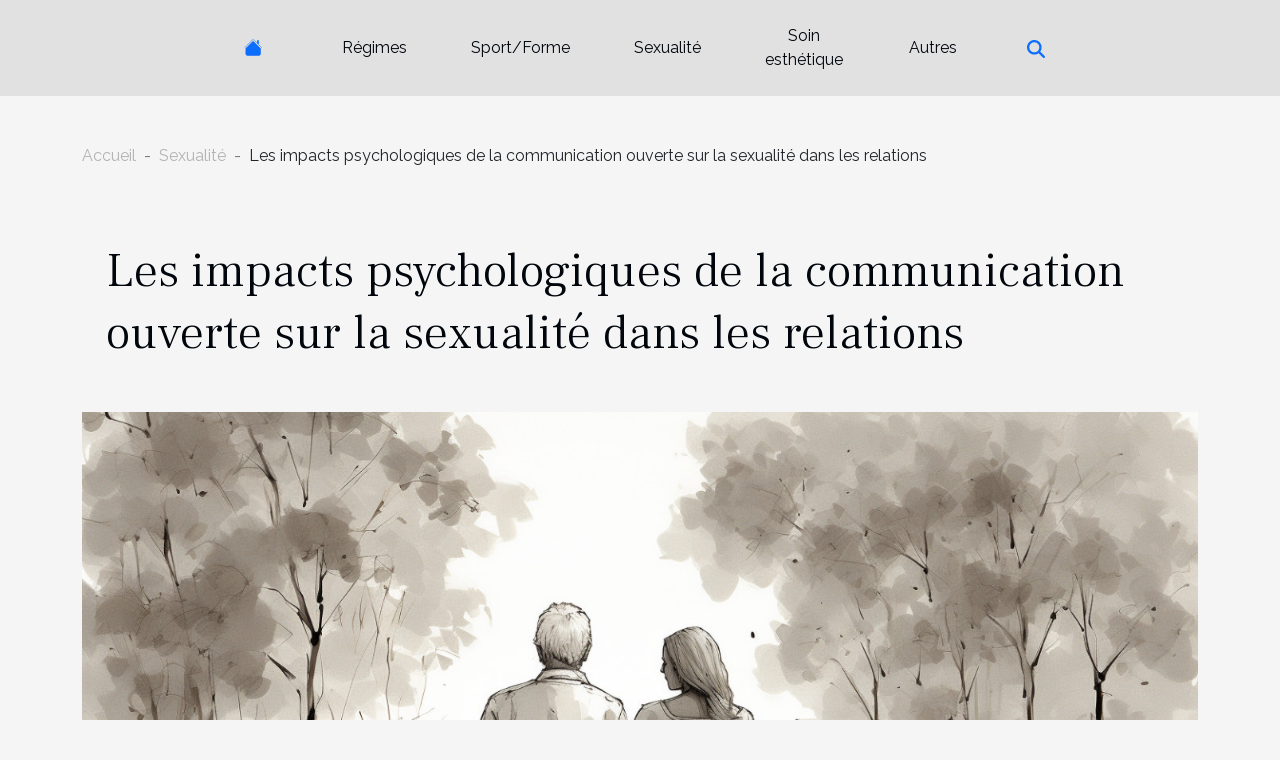

--- FILE ---
content_type: text/html; charset=UTF-8
request_url: https://peripeties-infirmiere.com/les-impacts-psychologiques-de-la-communication-ouverte-sur-la-sexualite-dans-les-relations
body_size: 6276
content:
<!DOCTYPE html>
    <html lang="fr">
<head>
    <meta charset="utf-8">
    <title>Les impacts psychologiques de la communication ouverte sur la sexualité dans les relations</title>
<meta name="description" content="">

<meta name="robots" content="all" />
<link rel="icon" type="image/png" href="/favicon.png" />
    <meta name="viewport" content="width=device-width, initial-scale=1">
    <link rel="stylesheet" href="/css/style2.css">
</head>
<body>
    <header>
    <div class="container-fluid d-flex justify-content-center">
        <nav class="navbar container navbar-expand-xl m-0 pt-3 pb-3">
            <div class="container-fluid">
                <button class="navbar-toggler" type="button" data-bs-toggle="collapse" data-bs-target="#navbarSupportedContent" aria-controls="navbarSupportedContent" aria-expanded="false" aria-label="Toggle navigation">
                    <svg xmlns="http://www.w3.org/2000/svg" fill="currentColor" class="bi bi-list" viewBox="0 0 16 16">
                        <path fill-rule="evenodd" d="M2.5 12a.5.5 0 0 1 .5-.5h10a.5.5 0 0 1 0 1H3a.5.5 0 0 1-.5-.5m0-4a.5.5 0 0 1 .5-.5h10a.5.5 0 0 1 0 1H3a.5.5 0 0 1-.5-.5m0-4a.5.5 0 0 1 .5-.5h10a.5.5 0 0 1 0 1H3a.5.5 0 0 1-.5-.5"></path>
                    </svg>
                </button>
                <div class="collapse navbar-collapse" id="navbarSupportedContent">
                    <ul class="navbar-nav">
                                    <li class="nav-item"><a href="/" class="nav-link"><i></i></a></li>
                                                    <li class="nav-item">
    <a href="/regimes" class="nav-link">Régimes</a>
    </li>
                                    <li class="nav-item">
    <a href="/sportforme" class="nav-link">Sport/Forme</a>
    </li>
                                    <li class="nav-item">
    <a href="/sexualite" class="nav-link">Sexualité</a>
    </li>
                                    <li class="nav-item">
    <a href="/soin-esthetique" class="nav-link">Soin esthétique</a>
    </li>
                                    <li class="nav-item">
    <a href="/autres" class="nav-link">Autres</a>
    </li>
                            </ul>
                    <form class="d-flex" role="search" method="get" action="/search">
    <input type="search" class="form-control"  name="q" placeholder="Recherche" aria-label="Recherche"  pattern=".*\S.*" required>
    <button type="submit" class="btn">
        <svg xmlns="http://www.w3.org/2000/svg" width="18px" height="18px" fill="currentColor" viewBox="0 0 512 512">
                    <path d="M416 208c0 45.9-14.9 88.3-40 122.7L502.6 457.4c12.5 12.5 12.5 32.8 0 45.3s-32.8 12.5-45.3 0L330.7 376c-34.4 25.2-76.8 40-122.7 40C93.1 416 0 322.9 0 208S93.1 0 208 0S416 93.1 416 208zM208 352a144 144 0 1 0 0-288 144 144 0 1 0 0 288z"/>
                </svg>
    </button>
</form>
                </div>
            </div>
        </nav>
    </div>
</header>
<div class="container">
        <nav aria-label="breadcrumb"
               style="--bs-breadcrumb-divider: '-';" >
            <ol class="breadcrumb">
                <li class="breadcrumb-item"><a href="/">Accueil</a></li>
                                    <li class="breadcrumb-item  active ">
                        <a href="/sexualite" title="Sexualité">Sexualité</a>                    </li>
                                <li class="breadcrumb-item">
                    Les impacts psychologiques de la communication ouverte sur la sexualité dans les relations                </li>
            </ol>
        </nav>
    </div>
<div class="container-fluid">
    <main class="container sidebar-left mt-2">
        <div class="row">
            <div>
                                    <h1>
                        Les impacts psychologiques de la communication ouverte sur la sexualité dans les relations                    </h1>
                
                    <img class="img-fluid" src="/images/les-impacts-psychologiques-de-la-communication-ouverte-sur-la-sexualite-dans-les-relations.jpg" alt="Les impacts psychologiques de la communication ouverte sur la sexualité dans les relations">
            </div>

            <aside class="col-lg-3 order-2 order-lg-1 col-12 aside-left">
            <!--     -->

                <div class="list-flat-img">
                    <h2>Dans cette rubrique</h2>                            <section>

                    <figure><a href="/prevention-des-ist-dans-les-relations-modernes-comprendre-les-risques-et-adopter-les-bonnes-pratiques" title="Prévention des IST dans les relations modernes comprendre les risques et adopter les bonnes pratiques"><img class="d-block w-100" src="/images/prevention-des-ist-dans-les-relations-modernes-comprendre-les-risques-et-adopter-les-bonnes-pratiques.jpg" alt="Prévention des IST dans les relations modernes comprendre les risques et adopter les bonnes pratiques"></a></figure>                    
                    <div>
                        <h3><a href="/prevention-des-ist-dans-les-relations-modernes-comprendre-les-risques-et-adopter-les-bonnes-pratiques" title="Prévention des IST dans les relations modernes comprendre les risques et adopter les bonnes pratiques">Prévention des IST dans les relations modernes comprendre les risques et adopter les bonnes pratiques</a></h3>                        <div>
Parler de la prévention des infections sexuellement transmissibles (IST) dans le contexte des...</div>                    </div>
                </section>
                            <section>

                    <figure><a href="/comprendre-le-cycle-menstruel-pour-ameliorer-la-sante-sexuelle-approche-holistique" title="Comprendre le cycle menstruel pour améliorer la santé sexuelle approche holistique"><img class="d-block w-100" src="/images/comprendre-le-cycle-menstruel-pour-ameliorer-la-sante-sexuelle-approche-holistique.jpg" alt="Comprendre le cycle menstruel pour améliorer la santé sexuelle approche holistique"></a></figure>                    
                    <div>
                        <h3><a href="/comprendre-le-cycle-menstruel-pour-ameliorer-la-sante-sexuelle-approche-holistique" title="Comprendre le cycle menstruel pour améliorer la santé sexuelle approche holistique">Comprendre le cycle menstruel pour améliorer la santé sexuelle approche holistique</a></h3>                        <div>
Le cycle menstruel est un phénomène naturel qui joue un rôle fondamental dans la santé sexuelle...</div>                    </div>
                </section>
                            <section>

                    <figure><a href="/comment-les-plantes-adaptogenes-peuvent-renforcer-le-systeme-immunitaire" title="Comment les plantes adaptogènes peuvent renforcer le système immunitaire"><img class="d-block w-100" src="/images/comment-les-plantes-adaptogenes-peuvent-renforcer-le-systeme-immunitaire.jpeg" alt="Comment les plantes adaptogènes peuvent renforcer le système immunitaire"></a></figure>                    
                    <div>
                        <h3><a href="/comment-les-plantes-adaptogenes-peuvent-renforcer-le-systeme-immunitaire" title="Comment les plantes adaptogènes peuvent renforcer le système immunitaire">Comment les plantes adaptogènes peuvent renforcer le système immunitaire</a></h3>                        <div>
Dans une ère où le bien-être et la santé occupent une place prépondérante dans notre quotidien,...</div>                    </div>
                </section>
                                    </div>
            </aside>

            <div class="col-lg-9 order-1 order-lg-2 col-12 main">
                <article><details  open >
                    <summary>Sommaire</summary>
        
                                    <ol>
                                        <li>
                        <a href="javascript:;" onclick="document.querySelector('#anchor_0').scrollIntoView();">La nécessité de la communication dans les relations</a>
                    </li>
                                                                                    <li>
                        <a href="javascript:;" onclick="document.querySelector('#anchor_1').scrollIntoView();">Les bienfaits psychologiques de parler de sexualité</a>
                    </li>
                                                                                    <li>
                        <a href="javascript:;" onclick="document.querySelector('#anchor_2').scrollIntoView();">L&#039;impact de la société sur la communication sexuelle</a>
                    </li>
                                                                                    <li>
                        <a href="javascript:;" onclick="document.querySelector('#anchor_3').scrollIntoView();">Le rôle de l&#039;éducation dans la communication sexuelle</a>
                    </li>
                                                                                    <li>
                        <a href="javascript:;" onclick="document.querySelector('#anchor_4').scrollIntoView();">Surmonter les obstacles à la communication sexuelle</a>
                    </li>
                                                            </ol>
                        </details>

                    <div><p>
Dans un monde où la communication revêt une place centrale dans nos interactions quotidiennes, la sexualité demeure encore souvent un sujet tabou, voire délicat à aborder au sein des relations. Pourtant, discuter ouvertement de sexualité peut avoir des répercussions significatives sur le bien-être psychologique des individus. Se pourrait-il que l’ouverture dans la communication sexuelle soit la clé d’une relation épanouie ? Ce sujet, riche et complexe, mérite qu'on s'y attarde pour en explorer les différentes facettes. Aborder la sexualité sans détours peut-il renforcer le lien affectif entre partenaires ? Quels sont les bienfaits potentiels d’une telle approche sur la santé mentale ? Ce texte vise à démêler les effets de la communication ouverte sur la sexualité dans les relations et à encourager la réflexion à ce sujet. Poursuivez la lecture pour découvrir comment la transparence peut transformer nos vies amoureuses et influencer notre bien-être émotionnel. 
</p><h2 id="anchor_0">La nécessité de la communication dans les relations</h2>
<p>En matière de relations amoureuses, la communication occupe une place prépondérante, surtout lorsqu'il s'agit de la sphère intime de la sexualité. Une communication en couple efficace et sans entraves est la clé pour bâtir une relation équilibrée et épanouie. Lorsque les partenaires partagent leurs désirs, leurs besoins et leurs préoccupations de manière transparente, l'intimité sexuelle s'en trouve renforcée, favorisant ainsi un bien-être émotionnel durable. L'échange ouvert et honnête contribue à une meilleure compréhension mutuelle, où chaque individu se sent entendu et respecté dans son unicité. Cette qualité de partage repose sur une intelligence émotionnelle développée, compétence qu'un psychologue spécialisé dans les relations amoureuses pourrait aider à affiner. C'est au travers de cette dynamique de communication que les couples tissent des liens profonds et résilients, capables de soutenir le flux des émotions et des expériences partagées.</p><h2 id="anchor_1">Les bienfaits psychologiques de parler de sexualité</h2>
<p>Aborder la sexualité de manière décomplexée et transparente avec son partenaire présente de multiples avantages psychologiques. En premier lieu, la réduction du stress est flagrante. Les non-dits et les malentendus peuvent être source d'anxiété et de tensions. En communiquant ouvertement sur ses désirs, ses limites et ses attentes, chaque partenaire participe à l'établissement d'un climat de sérénité et de sécurité affective. Cette honnêteté favorise ainsi une meilleure santé mentale.</p>

<p>Par ailleurs, l'effet sur la confiance en soi est notable. Se sentir écouté et compris dans sa dimension sexuelle renforce l'estime personnelle et l'image de soi. La communication sur la sexualité est également un vecteur d'intimité et de complicité, renforçant les liens et la solidité du couple. Elle permet en outre d'aborder et de résoudre des problématiques susceptibles d'affecter la relation, telles que les dysfonctionnements sexuels ou les différences de libido.</p>

<p>En synthèse, engager un dialogue constructif et ouvert sur les questions de sexualité est bénéfique pour le bien-être psychologique individuel et la dynamique du couple. Les sexologues s'accordent à dire que cette démarche proactive est favorable à une vie sexuelle épanouie et à une relation durable et harmonieuse. Le courage de parler de sexualité est donc en réalité un investissement dans la santé mentale et le bonheur à long terme.</p><h2 id="anchor_2">L'impact de la société sur la communication sexuelle</h2>
<p>La sociologie moderne met souvent en lumière les <em>normes sociétales</em> et les <em>attentes sociétales</em>, les considérant comme des forces silencieuses qui façonnent profondément nos comportements, y compris dans la sphère intime. Ces normes imprègnent la manière dont les individus appréhendent et communiquent leur <strong>sexualité</strong>, souvent sans qu'ils en aient pleinement conscience. L'<em>influence sur la sexualité</em> émane de diverses institutions telles que la famille, l'école, les médias et la religion, qui ensemble, établissent un cadre de ce qui est perçu comme acceptable ou inacceptable.</p>

<p>Dans le cadre de la <strong>communication de couple</strong>, ces influences peuvent entraver l'expression libre des désirs et des besoins de chacun, menant parfois à des malentendus et des frustrations. Il est pourtant fondamental de reconnaître ces pressions pour s'en libérer et atteindre une véritable <strong>liberté sexuelle</strong>. Pour cela, il est recommandé d'adopter une communication ouverte et honnête, exempt de jugements et conforme aux besoins spécifiques de chaque partenaire.</p>

<p>Les <strong>normes socioculturelles</strong> ne sont pas immuables et peuvent être remises en question. En adoptant une approche critique, il est possible de s'affranchir de ces schémas préétablis et de construire une relation de couple basée sur le respect mutuel et une communication saine. Il est alors envisageable de voir se dessiner un futur où la communication sur la sexualité ne sera plus entravée par des attentes sociétales désuètes, mais guidée par l'épanouissement et le consentement mutuel.</p><h2 id="anchor_3">Le rôle de l'éducation dans la communication sexuelle</h2>
<p>L'éducation sexuelle joue un rôle prépondérant dans le développement d'une communication adulte saine à propos de la sexualité. En instaurant dès le jeune âge des bases solides sur la connaissance du corps et des relations interpersonnelles, on favorise l'émergence d'individus capables d'aborder ces sujets avec ouverture et respect. Ce fondement éducatif n'est pas seulement bénéfique pour la santé des relations, mais il est également un vecteur de prévention contre les comportements à risque et les situations de détresse émotionnelle. En effet, les bienfaits éducation portent leurs fruits à long terme, contribuant à une meilleure santé mentale et à une vie affective épanouie. Un expert en éducation sexuelle pourra témoigner que, sans cette pierre angulaire, de nombreux adultes se retrouvent démunis face à leur propre sexualité ainsi que dans leurs interactions avec autrui.</p><h2 id="anchor_4">Surmonter les obstacles à la communication sexuelle</h2>
<p>Aborder la sexualité dans le cadre d'une relation peut souvent être entravé par une multitude d'<span>obstacles communication sexuelle</span>. Les tabous culturels et sociaux, ainsi que le manque d'<span>éducation sexuelle</span>, sont parmi les facteurs les plus communs qui inhibent une discussion ouverte sur le sujet. De nombreuses personnes trouvent embarrassant de <span>parler de sexe</span> avec leur partenaire, craignant le jugement ou l'incompréhension. La communication assertive représente une stratégie de communication efficace pour exprimer ses désirs et ses limites de manière claire et directe, sans offenser ou se soumettre à l'autre.</p>

<p>La création d'un espace de dialogue sécurisant et sans jugement est primordiale pour franchir ces barrières. Il est également nécessaire de s'éduquer, de se défaire des préjugés et de s'ouvrir à la compréhension des besoins et des attentes de l'autre. L'aisance dans la discussion autour de la sexualité peut grandement contribuer à l'épanouissement des relations, renforçant les liens d'intimité et de confiance. Pour ceux qui souhaitent approfondir leurs connaissances et trouver des ressources supplémentaires, un éducateur sexuel recommande souvent des plateformes spécialisées. <a href="https://www.espace-desir.com/">Pour plus d'informations, suivez ce lien</a>, où vous trouverez des outils et conseils pour enrichir la communication au sein de votre couple.</p><div>
                    <fieldset><time datetime="2024-05-06 01:56:07">Lun. 6 mai 2024</time>                        <ul>
                    <li><a href="https://reddit.com/submit?url=https://peripeties-infirmiere.com/les-impacts-psychologiques-de-la-communication-ouverte-sur-la-sexualite-dans-les-relations&amp;title=Les impacts psychologiques de la communication ouverte sur la sexualité dans les relations" rel="nofollow" target="_blank"><i class="social-reddit"></i></a></li>
                    <li><a href="https://twitter.com/share?url=https://peripeties-infirmiere.com/les-impacts-psychologiques-de-la-communication-ouverte-sur-la-sexualite-dans-les-relations&amp;text=Les impacts psychologiques de la communication ouverte sur la sexualité dans les relations" rel="nofollow" target="_blank"><i class="social-twitter"></i></a></li>
                    <li><a href="https://www.facebook.com/sharer.php?u=https://peripeties-infirmiere.com/les-impacts-psychologiques-de-la-communication-ouverte-sur-la-sexualite-dans-les-relations" rel="nofollow" target="_blank"><i class="social-facebook"></i></a></li>
                    <li><a href="https://api.whatsapp.com/send?text=Les impacts psychologiques de la communication ouverte sur la sexualité dans les relations&amp;https://peripeties-infirmiere.com/les-impacts-psychologiques-de-la-communication-ouverte-sur-la-sexualite-dans-les-relations" rel="nofollow" target="_blank"><i class="social-whatsapp"></i></a></li>
                    <li><a href="https://www.linkedin.com/shareArticle?url=https://peripeties-infirmiere.com/les-impacts-psychologiques-de-la-communication-ouverte-sur-la-sexualite-dans-les-relations&amp;title=Les impacts psychologiques de la communication ouverte sur la sexualité dans les relations" rel="nofollow" target="_blank"><i class="social-linkedin"></i></a></li>
                    <li><a href="https://pinterest.com/pin/create/bookmarklet/?media=/images/les-impacts-psychologiques-de-la-communication-ouverte-sur-la-sexualite-dans-les-relations.jpg&amp;url=https://peripeties-infirmiere.com/les-impacts-psychologiques-de-la-communication-ouverte-sur-la-sexualite-dans-les-relations&amp;is_video=0&amp;description=Les impacts psychologiques de la communication ouverte sur la sexualité dans les relations" rel="nofollow" target="_blank"><i class="social-pinterest"></i></a></li>
                    <li><a href="https://t.me/share/url?url=https://peripeties-infirmiere.com/les-impacts-psychologiques-de-la-communication-ouverte-sur-la-sexualite-dans-les-relations&amp;text=Les impacts psychologiques de la communication ouverte sur la sexualité dans les relations" rel="nofollow" target="_blank"><i class="social-telegram"></i></a></li>
            </ul></fieldset></article>            </div>
        </div>
        <section class="newest-list">
        <div class="container">
                        <h2>Sur le même sujet</h2>
            <div class="row">
                                    <div class="col-12 col-md-4">
                        <figure><a href="/prevention-des-ist-dans-les-relations-modernes-comprendre-les-risques-et-adopter-les-bonnes-pratiques" title="Prévention des IST dans les relations modernes comprendre les risques et adopter les bonnes pratiques"><img class="img-fluid" src="/images/prevention-des-ist-dans-les-relations-modernes-comprendre-les-risques-et-adopter-les-bonnes-pratiques.jpg" alt="Prévention des IST dans les relations modernes comprendre les risques et adopter les bonnes pratiques"></a></figure><figcaption>Prévention des IST dans les relations modernes comprendre les risques et adopter les bonnes pratiques</figcaption>                        <div>
                                                    </div>
                        <h4><a href="/prevention-des-ist-dans-les-relations-modernes-comprendre-les-risques-et-adopter-les-bonnes-pratiques" title="Prévention des IST dans les relations modernes comprendre les risques et adopter les bonnes pratiques">Prévention des IST dans les relations modernes comprendre les risques et adopter les bonnes pratiques</a></h4>                        <time datetime="2025-04-27 13:37:31">Dim. 27 avril 2025</time>                        <div>
Parler de la prévention des infections sexuellement transmissibles (IST) dans le contexte des...</div>                    </div>
                                    <div class="col-12 col-md-4">
                        <figure><a href="/comprendre-le-cycle-menstruel-pour-ameliorer-la-sante-sexuelle-approche-holistique" title="Comprendre le cycle menstruel pour améliorer la santé sexuelle approche holistique"><img class="img-fluid" src="/images/comprendre-le-cycle-menstruel-pour-ameliorer-la-sante-sexuelle-approche-holistique.jpg" alt="Comprendre le cycle menstruel pour améliorer la santé sexuelle approche holistique"></a></figure><figcaption>Comprendre le cycle menstruel pour améliorer la santé sexuelle approche holistique</figcaption>                        <div>
                                                    </div>
                        <h4><a href="/comprendre-le-cycle-menstruel-pour-ameliorer-la-sante-sexuelle-approche-holistique" title="Comprendre le cycle menstruel pour améliorer la santé sexuelle approche holistique">Comprendre le cycle menstruel pour améliorer la santé sexuelle approche holistique</a></h4>                        <time datetime="2025-04-17 13:11:26">Jeu. 17 avril 2025</time>                        <div>
Le cycle menstruel est un phénomène naturel qui joue un rôle fondamental dans la santé sexuelle...</div>                    </div>
                                    <div class="col-12 col-md-4">
                        <figure><a href="/les-gummies-minceur-allies-ou-ennemis-de-votre-regime" title="Les gummies minceur : alliés ou ennemis de votre régime ?"><img class="img-fluid" src="/images/les-gummies-minceur-allies-ou-ennemis-de-votre-regime.jpeg" alt="Les gummies minceur : alliés ou ennemis de votre régime ?"></a></figure><figcaption>Les gummies minceur : alliés ou ennemis de votre régime ?</figcaption>                        <div>
                                                    </div>
                        <h4><a href="/les-gummies-minceur-allies-ou-ennemis-de-votre-regime" title="Les gummies minceur : alliés ou ennemis de votre régime ?">Les gummies minceur : alliés ou ennemis de votre régime ?</a></h4>                        <time datetime="2023-12-16 00:06:02">Sam. 16 décembre 2023</time>                        <div>
Dans le vaste univers des stratégies de perte de poids, les gummies minceur ont pris d'assaut le...</div>                    </div>
                            </div>
        </div>
    </section>
    
                
    </main>
</div>
<footer>
    <div class="container-fluid">
        <div class="container">
            <div class="row">
                <div class="col-12 col-lg-4">
                    <div class="row">
                        <section>
            <div>
                <h3><a href="/regimes" title="Régimes">Régimes</a></h3>                            </div>
        </section>
            <section>
            <div>
                <h3><a href="/sportforme" title="Sport/Forme">Sport/Forme</a></h3>                            </div>
        </section>
            <section>
            <div>
                <h3><a href="/sexualite" title="Sexualité">Sexualité</a></h3>                            </div>
        </section>
            <section>
            <div>
                <h3><a href="/soin-esthetique" title="Soin esthétique">Soin esthétique</a></h3>                            </div>
        </section>
            <section>
            <div>
                <h3><a href="/autres" title="Autres">Autres</a></h3>                            </div>
        </section>
                            </div>
                                    </div>
                <div class="col-12 col-lg-4">
                    <form class="d-flex" role="search" method="get" action="/search">
    <input type="search" class="form-control"  name="q" placeholder="Recherche" aria-label="Recherche"  pattern=".*\S.*" required>
    <button type="submit" class="btn">
        <svg xmlns="http://www.w3.org/2000/svg" width="18px" height="18px" fill="currentColor" viewBox="0 0 512 512">
                    <path d="M416 208c0 45.9-14.9 88.3-40 122.7L502.6 457.4c12.5 12.5 12.5 32.8 0 45.3s-32.8 12.5-45.3 0L330.7 376c-34.4 25.2-76.8 40-122.7 40C93.1 416 0 322.9 0 208S93.1 0 208 0S416 93.1 416 208zM208 352a144 144 0 1 0 0-288 144 144 0 1 0 0 288z"/>
                </svg>
    </button>
</form>
                </div>
            </div>
        </div>
    </div>
    <div class="container-fluid">
        <div class="row">
            
   
    </div>
    </div>
</footer>

    <script src="https://cdn.jsdelivr.net/npm/bootstrap@5.0.2/dist/js/bootstrap.bundle.min.js" integrity="sha384-MrcW6ZMFYlzcLA8Nl+NtUVF0sA7MsXsP1UyJoMp4YLEuNSfAP+JcXn/tWtIaxVXM" crossorigin="anonymous"></script>
    </body>
</html>
